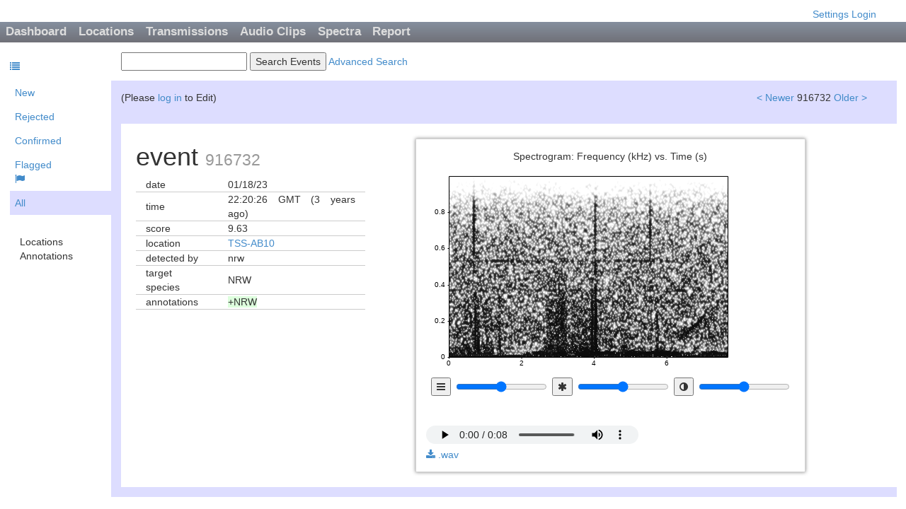

--- FILE ---
content_type: text/html; charset=utf-8
request_url: https://portal.nrwbuoys.org/ab/clips/916732
body_size: 9829
content:


<!DOCTYPE html PUBLIC "-//W3C//DTD XHTML 1.1//EN" "http://www.w3.org/TR/xhtml11/DTD/xhtml11.dtd">
<html xmlns="http://www.w3.org/1999/xhtml" xml:lang="en">
<head>
    <title> clip 916732 </title>
    <meta http-equiv="Content-Type" content="application/xhtml+xml; charset=iso-8859-1" />
    <meta name="keywords" content="" />
    <meta name="description" content="" />  
    <meta http-equiv="imagetoolbar" content="no" />
    
    <script type="text/javascript" src="https://maps.googleapis.com/maps/api/js?key="></script>

    <link href="/media/stylesheet3.css" rel="stylesheet" type="text/css" />

    <script src="//code.jquery.com/jquery-latest.js"></script>
    <script type="text/javascript" src="/media/nrw.js"></script>

    <link rel="stylesheet" href="//netdna.bootstrapcdn.com/bootstrap/3.1.1/css/bootstrap.min.css">
    
    <link href="//netdna.bootstrapcdn.com/font-awesome/4.1.0/css/font-awesome.min.css" rel="stylesheet">
    
     
<!-- <script src="//netdna.bootstrapcdn.com/bootstrap/3.1.1/js/bootstrap.min.js"></script> -->

<script language="javascript" src="/media/dsp.js"></script>
<script language="javascript" src="/media/spectrogram.js"></script>

<script type="text/javascript">

$(function(){

    var audio;
    var canvas = $("#spec")[0];
    var B;
    var nfft = 512;
    var nwin = 256;
    var bri = 0;
    var con = 1;
    canvas.height = 256 + canvas_pad;
    canvas.width = 400 + 2*canvas_pad;
    
    $.ajax({
        url: "/ab/clipdata/?clipid=" + 916732, 
        dataType: 'json',
        success: function( data ) {
            audio = data;
            var pps = 400/(audio.data.length/audio.rate)
            B = spectrogram(audio.data, nwin, pps, audio.rate, nfft);
            draw_specgram(B,canvas,1);
        }
    });
    
    $('#bandwidth-reset').on("click", function(){
        var jslider = $('#bandwidth')
        jslider[0].value = 50;
        jslider.trigger("change")
    });
    $('#brightness-reset').on("click", function(){
        var jslider = $('#brightness')
        jslider[0].value = 50;
        jslider.trigger("change")
    });
    $('#contrast-reset').on("click", function(){
        var jslider = $('#contrast')
        jslider[0].value = 50;
        jslider.trigger("change")
    });
    
    $("#bandwidth").on("change", function(){
		var n = Math.round(nfft * ((Number(this.value) + 10) / 110));
		B = spectrogram(audio.data, n, pps, audio.rate, nfft);
		draw_specgram(B,canvas, 1, bri,con);
	});
	
	$("#brightness").on("change", function(){
		bri = ((Number(this.value) - 50) / 100) * 2;
        console.log(bri);
		draw_specgram(B,canvas,1,bri,con);
	});
	$("#contrast").on("change", function(){
		con = Math.pow(10,(Number(this.value) - 50)/100);
		draw_specgram(B,canvas,1,bri,con);
	});
});
</script>


</head>

<body>
    <div id="container">
        <div class="header-right">
            <a href="/ab/settings/?next=/ab/clips/916732">Settings</a>
            
                <a href="/accounts/login/?next=/ab/clips/916732">Login</a>
            
        </div>
        <div id="header">
            
            <h2></h2>
        </div>
        
        <div id="nav">
        
        
        
        
            
        
        
        
        
        
        
        
        
          
         
            <ul>
				<li><a class="" href="/ab/dash/">Dashboard</a></li>
				<li><a class="" href="/ab/activesessions/">Locations</a></li>
				<li><a class="" href="/ab/packets/">Transmissions</a></li>
				<li><a class="" href="/ab/clips/confirmed/">Audio Clips</a></li>
                <li><a class="" href="/ab/spectra/">Spectra</a></li>
                <li><a class="" href="/ab/clips/counts/">Report</a></li>
                
		
                
            </ul>
        
        
        
        </div>

        <div id="content">
        


<form action="" method="post"><input type="hidden" name="csrfmiddlewaretoken" value="pi5KGWbMcvMMDGXpmq7JcXEK3FoJwseIjrqwkwEdrJUYHtCcSO4yS2rz1ywg07cV">
    <div class="admin-layout">
    <table class="admin-layout">
        <tbody class="admin-layout">
        <tr>
            <td>
                <div style="float:left;">
                    
                        
                        <a href="/ab/clips/916732?view_type=table"><i class="fa fa-list"></i></a>
                        
                    
                </div>
            </td>
            <td valign="top">
                <div class="clipadminsearch">
                    
                        <input type="text" name="string" id="id_string">
                    
                    <input type="submit" name="search" value="Search Events"/>
                    <a href="#">Advanced Search</a>
                </div>
                
            </td>
        </tr>
        <tr>
            <td valign="top" class="admin-nav">
            <div class="clipadminnav">
                
                <div>
                
                    <a href=/ab/clips/new/>New</a>
                </div>
                
                
                <div>
                
                    <a href=/ab/clips/rejected/>Rejected</a>
                </div>
                
                
                <div>
                
                    <a href=/ab/clips/confirmed/>Confirmed</a>
                </div>
                
                
                <div>
                
                    <a href=/ab/clips/flagged/>Flagged <i class="fa fa-flag"></i></a>
                </div>
                
                
                <div class="clip_type_active">
                
                    <a href=/ab/clips/all/>All</a>
                </div>
                
            </div>
            <div class="clipadminnav_filters">
                <div>
                    <span>Locations</span>
                </div>
                
                
                <div>
                    <span>Annotations</span>
                </div>
                
                
            </div>
            </td>
            <td valign="top">
            <div id="clipadmindiv">
                <div id="clipheader">
                    <div style="float:left;">
                        
                        <span style="float:left;margin-bottom:1em;">
                            <p>
                                (Please <a href="/accounts/login/?next=/ab/clips/916732">log in</a> to Edit)
                            </p>
                        </span>
                        
                    </div>
                    <div style="float:right;padding-right:3em;">
                        

    <span class="step-links" style="float:right;">
        <a href="/ab/clips/916732">< Newer</a>
        916732
        <a href="/ab/clips/916732">Older ></a>
    </span>
    

                    </div>

                </div>
                <div id="clipadmin">
                 

<div style="float:left;margin-left:1em;width:30%;">
    <h1>event <small>916732</small></h1>
    <table class="cliplist">
        <tbody>
            <tr>
                <td>date</td><td>01/18/23</td>
            </tr>
            <tr>
                <td>time</td><td>22:20:26 GMT (3 years ago)</td>
            </tr>
            <tr>
                <td>score</td><td>9.63</td>
            </tr>
            <tr>
                <td>location</td>
                <td>
                    <a href="/ab/sessions/60">
                        TSS-AB10
                    </a>
                </td>
            </tr>
            <tr>
                <td>detected by</td><td>nrw</td>
            </tr>
            <tr>
                <td>target species</td><td>NRW</td>
            </tr>
            <tr>
                <td>annotations</td>
                <td>
                
                    
                    <span class="confirmedclips">+NRW</span>
                    
                
                </td>
            </tr>
            
        </tbody>
    </table>
</div>
    
<div class="specviewer">
    <div>
        <p style="text-align:center;">Spectrogram: Frequency (kHz) vs. Time (s)</p>
    </div>    
    <div>
    <canvas class="specgram-noborder" id="spec">  
    </div>    
    <div class="row">   
        <div class="col-md-12">
        <table class="sgcontrols">
            <tbody>
                <tr>
                    <td><button type="button" id="bandwidth-reset"><i class="fa fa-bars"></i></button></td>
                    <td><input type="range" id="bandwidth" value="50"/></td>
                    <td><button type="button" id="brightness-reset"><i class="fa fa-asterisk"></i></button></td>
                    <td><input type="range" id="brightness" value="50"/></td>
                    <td><button type="button" id="contrast-reset"><i class="fa fa-adjust"></i></button></td>
                    <td><input type="range" id="contrast" value="50"></td>
                    <td></td>
                </tr>
            </tbody>
        </table>
        </div>
    </div>  
    <div class="row">
        <div class="col-md-12">
            <audio controls style="padding-top:2em;" src="/ab/clips/as_mp3/916732/play.mp3">
                audio not available
            </audio>
        </div>
        <div class="col-md-12">
            <a href="/ab/clips/as_wav/916732/play.wav"><i class="fa fa-download"></i> .wav</a>
        </div>
    </div>
</div>

<!--
<div class="container">
916732
Jan. 18, 2023, 10:20 p.m.
nrw
9.63356590270996
/ab/clips/as_aiff/916732/play.aiff
/ab/clips/as_mp3/916732/play.mp3
/ab/clips/as_wav/916732/play.wav
<img src=/ab/detector_image/nrw>
<img ALT="[Loading Spectrogram]" src="/ab/clipspec?clipid=916732">
</div>
-->


                </div>
            </div>
            </td>
        </tr>
        </tbody>
    </table>
    </div>
</form>
    

        </div>  

        
        
        
    </div>
</body>
</html>


--- FILE ---
content_type: text/javascript
request_url: https://portal.nrwbuoys.org/media/dsp.js
body_size: 66583
content:
/* 
 *  DSP.js - a comprehensive digital signal processing  library for javascript
 * 
 *  Created by Corban Brook <corbanbrook@gmail.com> on 2010-01-01.
 *  Copyright 2010 Corban Brook. All rights reserved.
 *
 */

////////////////////////////////////////////////////////////////////////////////
//                                  CONSTANTS                                 //
////////////////////////////////////////////////////////////////////////////////

/**
 * DSP is an object which contains general purpose utility functions and constants
 */
var DSP = {
  // Channels
  LEFT:           0,
  RIGHT:          1,
  MIX:            2,

  // Waveforms
  SINE:           1,
  TRIANGLE:       2,
  SAW:            3,
  SQUARE:         4,

  // Filters
  LOWPASS:        0,
  HIGHPASS:       1,
  BANDPASS:       2,
  NOTCH:          3,

  // Window functions
  BARTLETT:       1,
  BARTLETTHANN:   2,
  BLACKMAN:       3,
  COSINE:         4,
  GAUSS:          5,
  HAMMING:        6,
  HANN:           7,
  LANCZOS:        8,
  RECTANGULAR:    9,
  TRIANGULAR:     10,

  // Loop modes
  OFF:            0,
  FW:             1,
  BW:             2,
  FWBW:           3,

  // Math
  TWO_PI:         2*Math.PI
};

// Setup arrays for platforms which do not support byte arrays
function setupTypedArray(name, fallback) {
  // check if TypedArray exists
  // typeof on Minefield and Chrome return function, typeof on Webkit returns object.
  if (typeof this[name] !== "function" && typeof this[name] !== "object") {
    // nope.. check if WebGLArray exists
    if (typeof this[fallback] === "function" && typeof this[fallback] !== "object") {
      this[name] = this[fallback];
    } else {
      // nope.. set as Native JS array
      this[name] = function(obj) {
        if (obj instanceof Array) {
          return obj;
        } else if (typeof obj === "number") {
          return new Array(obj);
        }
      };
    }
  }
}

setupTypedArray("Float32Array", "WebGLFloatArray");
setupTypedArray("Int32Array",   "WebGLIntArray");
setupTypedArray("Uint16Array",  "WebGLUnsignedShortArray");
setupTypedArray("Uint8Array",   "WebGLUnsignedByteArray");


////////////////////////////////////////////////////////////////////////////////
//                            DSP UTILITY FUNCTIONS                           //
////////////////////////////////////////////////////////////////////////////////

/**
 * Inverts the phase of a signal
 *
 * @param {Array} buffer A sample buffer
 *
 * @returns The inverted sample buffer
 */
DSP.invert = function(buffer) {
  for (var i = 0, len = buffer.length; i < len; i++) {
    buffer[i] *= -1;
  }

  return buffer;
};

/**
 * Converts split-stereo (dual mono) sample buffers into a stereo interleaved sample buffer
 *
 * @param {Array} left  A sample buffer
 * @param {Array} right A sample buffer
 *
 * @returns The stereo interleaved buffer
 */
DSP.interleave = function(left, right) {
  if (left.length !== right.length) {
    throw "Can not interleave. Channel lengths differ.";
  }
 
  var stereoInterleaved = new Float32Array(left.length * 2);
 
  for (var i = 0, len = left.length; i < len; i++) {
    stereoInterleaved[2*i]   = left[i];
    stereoInterleaved[2*i+1] = right[i];
  }
 
  return stereoInterleaved;
};

/**
 * Converts a stereo-interleaved sample buffer into split-stereo (dual mono) sample buffers
 *
 * @param {Array} buffer A stereo-interleaved sample buffer
 *
 * @returns an Array containing left and right channels
 */
DSP.deinterleave = (function() {
  var left, right, mix, deinterleaveChannel = []; 

  deinterleaveChannel[DSP.MIX] = function(buffer) {
    for (var i = 0, len = buffer.length/2; i < len; i++) {
      mix[i] = (buffer[2*i] + buffer[2*i+1]) / 2;
    }
    return mix;
  };

  deinterleaveChannel[DSP.LEFT] = function(buffer) {
    for (var i = 0, len = buffer.length/2; i < len; i++) {
      left[i]  = buffer[2*i];
    }
    return left;
  };

  deinterleaveChannel[DSP.RIGHT] = function(buffer) {
    for (var i = 0, len = buffer.length/2; i < len; i++) {
      right[i]  = buffer[2*i+1];
    }
    return right;
  };

  return function(channel, buffer) { 
    left  = left  || new Float32Array(buffer.length/2);
    right = right || new Float32Array(buffer.length/2);
    mix   = mix   || new Float32Array(buffer.length/2);

    if (buffer.length/2 !== left.length) {
      left  = new Float32Array(buffer.length/2);
      right = new Float32Array(buffer.length/2);
      mix   = new Float32Array(buffer.length/2);
    }

    return deinterleaveChannel[channel](buffer);
  };
}());

/**
 * Separates a channel from a stereo-interleaved sample buffer
 *
 * @param {Array}  buffer A stereo-interleaved sample buffer
 * @param {Number} channel A channel constant (LEFT, RIGHT, MIX)
 *
 * @returns an Array containing a signal mono sample buffer
 */
DSP.getChannel = DSP.deinterleave;

/**
 * Helper method (for Reverb) to mix two (interleaved) samplebuffers. It's possible
 * to negate the second buffer while mixing and to perform a volume correction
 * on the final signal.
 *
 * @param {Array} sampleBuffer1 Array containing Float values or a Float32Array
 * @param {Array} sampleBuffer2 Array containing Float values or a Float32Array
 * @param {Boolean} negate When true inverts/flips the audio signal
 * @param {Number} volumeCorrection When you add multiple sample buffers, use this to tame your signal ;)
 *
 * @returns A new Float32Array interleaved buffer.
 */
DSP.mixSampleBuffers = function(sampleBuffer1, sampleBuffer2, negate, volumeCorrection){
  var outputSamples = new Float32Array(sampleBuffer1);

  for(var i = 0; i<sampleBuffer1.length; i++){
    outputSamples[i] += (negate ? -sampleBuffer2[i] : sampleBuffer2[i]) / volumeCorrection;
  }
 
  return outputSamples;
}; 

// Biquad filter types
DSP.LPF = 0;                // H(s) = 1 / (s^2 + s/Q + 1)
DSP.HPF = 1;                // H(s) = s^2 / (s^2 + s/Q + 1)
DSP.BPF_CONSTANT_SKIRT = 2; // H(s) = s / (s^2 + s/Q + 1)  (constant skirt gain, peak gain = Q)
DSP.BPF_CONSTANT_PEAK = 3;  // H(s) = (s/Q) / (s^2 + s/Q + 1)      (constant 0 dB peak gain)
DSP.NOTCH = 4;              // H(s) = (s^2 + 1) / (s^2 + s/Q + 1)
DSP.APF = 5;                // H(s) = (s^2 - s/Q + 1) / (s^2 + s/Q + 1)
DSP.PEAKING_EQ = 6;         // H(s) = (s^2 + s*(A/Q) + 1) / (s^2 + s/(A*Q) + 1)
DSP.LOW_SHELF = 7;          // H(s) = A * (s^2 + (sqrt(A)/Q)*s + A)/(A*s^2 + (sqrt(A)/Q)*s + 1)
DSP.HIGH_SHELF = 8;         // H(s) = A * (A*s^2 + (sqrt(A)/Q)*s + 1)/(s^2 + (sqrt(A)/Q)*s + A)

// Biquad filter parameter types
DSP.Q = 1;
DSP.BW = 2; // SHARED with BACKWARDS LOOP MODE
DSP.S = 3;

// Find RMS of signal
DSP.RMS = function(buffer) {
  var total = 0;
  
  for (var i = 0, n = buffer.length; i < n; i++) {
    total += buffer[i] * buffer[i];
  }
  
  return Math.sqrt(total / n);
};

// Find Peak of signal
DSP.Peak = function(buffer) {
  var peak = 0;
  
  for (var i = 0, n = buffer.length; i < n; i++) {
    peak = (Math.abs(buffer[i]) > peak) ? Math.abs(buffer[i]) : peak; 
  }
  
  return peak;
};

// Fourier Transform Module used by DFT, FFT, RFFT
function FourierTransform(bufferSize, sampleRate) {
  this.bufferSize = bufferSize;
  this.sampleRate = sampleRate;
  this.bandwidth  = 2 / bufferSize * sampleRate / 2;

  this.spectrum   = new Float32Array(bufferSize/2);
  this.real       = new Float32Array(bufferSize);
  this.imag       = new Float32Array(bufferSize);

  this.peakBand   = 0;
  this.peak       = 0;

  /**
   * Calculates the *middle* frequency of an FFT band.
   *
   * @param {Number} index The index of the FFT band.
   *
   * @returns The middle frequency in Hz.
   */
  this.getBandFrequency = function(index) {
    return this.bandwidth * index + this.bandwidth / 2;
  };

  this.calculateSpectrum = function() {
    var spectrum  = this.spectrum,
        real      = this.real,
        imag      = this.imag,
        bSi       = 2 / this.bufferSize,
        sqrt      = Math.sqrt,
        rval, 
        ival,
        mag;

    for (var i = 0, N = bufferSize/2; i < N; i++) {
      rval = real[i];
      ival = imag[i];
      mag = bSi * sqrt(rval * rval + ival * ival);

      if (mag > this.peak) {
        this.peakBand = i;
        this.peak = mag;
      }

      spectrum[i] = mag;
    }
  };
}

/**
 * DFT is a class for calculating the Discrete Fourier Transform of a signal.
 *
 * @param {Number} bufferSize The size of the sample buffer to be computed
 * @param {Number} sampleRate The sampleRate of the buffer (eg. 44100)
 *
 * @constructor
 */
function DFT(bufferSize, sampleRate) {
  FourierTransform.call(this, bufferSize, sampleRate);

  var N = bufferSize/2 * bufferSize;
  var TWO_PI = 2 * Math.PI;

  this.sinTable = new Float32Array(N);
  this.cosTable = new Float32Array(N);

  for (var i = 0; i < N; i++) {
    this.sinTable[i] = Math.sin(i * TWO_PI / bufferSize);
    this.cosTable[i] = Math.cos(i * TWO_PI / bufferSize);
  }
}

/**
 * Performs a forward transform on the sample buffer.
 * Converts a time domain signal to frequency domain spectra.
 *
 * @param {Array} buffer The sample buffer
 *
 * @returns The frequency spectrum array
 */
DFT.prototype.forward = function(buffer) {
  var real = this.real, 
      imag = this.imag,
      rval,
      ival;

  for (var k = 0; k < this.bufferSize/2; k++) {
    rval = 0.0;
    ival = 0.0;

    for (var n = 0; n < buffer.length; n++) {
      rval += this.cosTable[k*n] * buffer[n];
      ival += this.sinTable[k*n] * buffer[n];
    }

    real[k] = rval;
    imag[k] = ival;
  }

  return this.calculateSpectrum();
};


/**
 * FFT is a class for calculating the Discrete Fourier Transform of a signal
 * with the Fast Fourier Transform algorithm.
 *
 * @param {Number} bufferSize The size of the sample buffer to be computed. Must be power of 2
 * @param {Number} sampleRate The sampleRate of the buffer (eg. 44100)
 *
 * @constructor
 */
function FFT(bufferSize, sampleRate) {
  FourierTransform.call(this, bufferSize, sampleRate);
   
  this.reverseTable = new Uint32Array(bufferSize);

  var limit = 1;
  var bit = bufferSize >> 1;

  var i;

  while (limit < bufferSize) {
    for (i = 0; i < limit; i++) {
      this.reverseTable[i + limit] = this.reverseTable[i] + bit;
    }

    limit = limit << 1;
    bit = bit >> 1;
  }

  this.sinTable = new Float32Array(bufferSize);
  this.cosTable = new Float32Array(bufferSize);

  for (i = 0; i < bufferSize; i++) {
    this.sinTable[i] = Math.sin(-Math.PI/i);
    this.cosTable[i] = Math.cos(-Math.PI/i);
  }
}

/**
 * Performs a forward transform on the sample buffer.
 * Converts a time domain signal to frequency domain spectra.
 *
 * @param {Array} buffer The sample buffer. Buffer Length must be power of 2
 *
 * @returns The frequency spectrum array
 */
FFT.prototype.forward = function(buffer) {
  // Locally scope variables for speed up
  var bufferSize      = this.bufferSize,
      cosTable        = this.cosTable,
      sinTable        = this.sinTable,
      reverseTable    = this.reverseTable,
      real            = this.real,
      imag            = this.imag,
      spectrum        = this.spectrum;

  var k = Math.floor(Math.log(bufferSize) / Math.LN2);

  if (Math.pow(2, k) !== bufferSize) { throw "Invalid buffer size, must be a power of 2."; }
  if (bufferSize !== buffer.length)  { throw "Supplied buffer is not the same size as defined FFT. FFT Size: " + bufferSize + " Buffer Size: " + buffer.length; }

  var halfSize = 1,
      phaseShiftStepReal,
      phaseShiftStepImag,
      currentPhaseShiftReal,
      currentPhaseShiftImag,
      off,
      tr,
      ti,
      tmpReal,
      i;

  for (i = 0; i < bufferSize; i++) {
    real[i] = buffer[reverseTable[i]];
    imag[i] = 0;
  }

  while (halfSize < bufferSize) {
    //phaseShiftStepReal = Math.cos(-Math.PI/halfSize);
    //phaseShiftStepImag = Math.sin(-Math.PI/halfSize);
    phaseShiftStepReal = cosTable[halfSize];
    phaseShiftStepImag = sinTable[halfSize];
    
    currentPhaseShiftReal = 1;
    currentPhaseShiftImag = 0;

    for (var fftStep = 0; fftStep < halfSize; fftStep++) {
      i = fftStep;

      while (i < bufferSize) {
        off = i + halfSize;
        tr = (currentPhaseShiftReal * real[off]) - (currentPhaseShiftImag * imag[off]);
        ti = (currentPhaseShiftReal * imag[off]) + (currentPhaseShiftImag * real[off]);

        real[off] = real[i] - tr;
        imag[off] = imag[i] - ti;
        real[i] += tr;
        imag[i] += ti;

        i += halfSize << 1;
      }

      tmpReal = currentPhaseShiftReal;
      currentPhaseShiftReal = (tmpReal * phaseShiftStepReal) - (currentPhaseShiftImag * phaseShiftStepImag);
      currentPhaseShiftImag = (tmpReal * phaseShiftStepImag) + (currentPhaseShiftImag * phaseShiftStepReal);
    }

    halfSize = halfSize << 1;
  }

  return this.calculateSpectrum();
};

FFT.prototype.inverse = function(real, imag) {
  // Locally scope variables for speed up
  var bufferSize      = this.bufferSize,
      cosTable        = this.cosTable,
      sinTable        = this.sinTable,
      reverseTable    = this.reverseTable,
      spectrum        = this.spectrum;
     
      real = real || this.real;
      imag = imag || this.imag;

  var halfSize = 1,
      phaseShiftStepReal,
      phaseShiftStepImag,
      currentPhaseShiftReal,
      currentPhaseShiftImag,
      off,
      tr,
      ti,
      tmpReal,
      i;

  for (i = 0; i < bufferSize; i++) {
    imag[i] *= -1;
  }

  var revReal = new Float32Array(bufferSize);
  var revImag = new Float32Array(bufferSize);
 
  for (i = 0; i < real.length; i++) {
    revReal[i] = real[reverseTable[i]];
    revImag[i] = imag[reverseTable[i]];
  }
 
  real = revReal;
  imag = revImag;

  while (halfSize < bufferSize) {
    phaseShiftStepReal = cosTable[halfSize];
    phaseShiftStepImag = sinTable[halfSize];
    currentPhaseShiftReal = 1;
    currentPhaseShiftImag = 0;

    for (var fftStep = 0; fftStep < halfSize; fftStep++) {
      i = fftStep;

      while (i < bufferSize) {
        off = i + halfSize;
        tr = (currentPhaseShiftReal * real[off]) - (currentPhaseShiftImag * imag[off]);
        ti = (currentPhaseShiftReal * imag[off]) + (currentPhaseShiftImag * real[off]);

        real[off] = real[i] - tr;
        imag[off] = imag[i] - ti;
        real[i] += tr;
        imag[i] += ti;

        i += halfSize << 1;
      }

      tmpReal = currentPhaseShiftReal;
      currentPhaseShiftReal = (tmpReal * phaseShiftStepReal) - (currentPhaseShiftImag * phaseShiftStepImag);
      currentPhaseShiftImag = (tmpReal * phaseShiftStepImag) + (currentPhaseShiftImag * phaseShiftStepReal);
    }

    halfSize = halfSize << 1;
  }

  var buffer = new Float32Array(bufferSize); // this should be reused instead
  for (i = 0; i < bufferSize; i++) {
    buffer[i] = real[i] / bufferSize;
  }

  return buffer;
};

/**
 * RFFT is a class for calculating the Discrete Fourier Transform of a signal
 * with the Fast Fourier Transform algorithm.
 *
 * This method currently only contains a forward transform but is highly optimized.
 *
 * @param {Number} bufferSize The size of the sample buffer to be computed. Must be power of 2
 * @param {Number} sampleRate The sampleRate of the buffer (eg. 44100)
 *
 * @constructor
 */

// lookup tables don't really gain us any speed, but they do increase
// cache footprint, so don't use them in here

// also we don't use sepearate arrays for real/imaginary parts

// this one a little more than twice as fast as the one in FFT
// however I only did the forward transform

// the rest of this was translated from C, see http://www.jjj.de/fxt/
// this is the real split radix FFT

function RFFT(bufferSize, sampleRate) {
  FourierTransform.call(this, bufferSize, sampleRate);

  this.trans = new Float32Array(bufferSize);

  this.reverseTable = new Uint32Array(bufferSize);

  // don't use a lookup table to do the permute, use this instead
  this.reverseBinPermute = function (dest, source) {
    var bufferSize  = this.bufferSize, 
        halfSize    = bufferSize >>> 1, 
        nm1         = bufferSize - 1, 
        i = 1, r = 0, h;

    dest[0] = source[0];

    do {
      r += halfSize;
      dest[i] = source[r];
      dest[r] = source[i];
      
      i++;

      h = halfSize << 1;
      while (h = h >> 1, !((r ^= h) & h));

      if (r >= i) { 
        dest[i]     = source[r]; 
        dest[r]     = source[i];

        dest[nm1-i] = source[nm1-r]; 
        dest[nm1-r] = source[nm1-i];
      }
      i++;
    } while (i < halfSize);
    dest[nm1] = source[nm1];
  };

  this.generateReverseTable = function () {
    var bufferSize  = this.bufferSize, 
        halfSize    = bufferSize >>> 1, 
        nm1         = bufferSize - 1, 
        i = 1, r = 0, h;

    this.reverseTable[0] = 0;

    do {
      r += halfSize;
      
      this.reverseTable[i] = r;
      this.reverseTable[r] = i;

      i++;

      h = halfSize << 1;
      while (h = h >> 1, !((r ^= h) & h));

      if (r >= i) { 
        this.reverseTable[i] = r;
        this.reverseTable[r] = i;

        this.reverseTable[nm1-i] = nm1-r;
        this.reverseTable[nm1-r] = nm1-i;
      }
      i++;
    } while (i < halfSize);

    this.reverseTable[nm1] = nm1;
  };

  this.generateReverseTable();
}


// Ordering of output:
//
// trans[0]     = re[0] (==zero frequency, purely real)
// trans[1]     = re[1]
//             ...
// trans[n/2-1] = re[n/2-1]
// trans[n/2]   = re[n/2]    (==nyquist frequency, purely real)
//
// trans[n/2+1] = im[n/2-1]
// trans[n/2+2] = im[n/2-2]
//             ...
// trans[n-1]   = im[1] 

RFFT.prototype.forward = function(buffer) {
  var n         = this.bufferSize, 
      spectrum  = this.spectrum,
      x         = this.trans, 
      TWO_PI    = 2*Math.PI,
      sqrt      = Math.sqrt,
      i         = n >>> 1,
      bSi       = 2 / n,
      n2, n4, n8, nn, 
      t1, t2, t3, t4, 
      i1, i2, i3, i4, i5, i6, i7, i8, 
      st1, cc1, ss1, cc3, ss3,
      e, 
      a,
      rval, ival, mag; 

  this.reverseBinPermute(x, buffer);

  /*
  var reverseTable = this.reverseTable;

  for (var k = 0, len = reverseTable.length; k < len; k++) {
    x[k] = buffer[reverseTable[k]];
  }
  */

  for (var ix = 0, id = 4; ix < n; id *= 4) {
    for (var i0 = ix; i0 < n; i0 += id) {
      //sumdiff(x[i0], x[i0+1]); // {a, b}  <--| {a+b, a-b}
      st1 = x[i0] - x[i0+1];
      x[i0] += x[i0+1];
      x[i0+1] = st1;
    } 
    ix = 2*(id-1);
  }

  n2 = 2;
  nn = n >>> 1;

  while((nn = nn >>> 1)) {
    ix = 0;
    n2 = n2 << 1;
    id = n2 << 1;
    n4 = n2 >>> 2;
    n8 = n2 >>> 3;
    do {
      if(n4 !== 1) {
        for(i0 = ix; i0 < n; i0 += id) {
          i1 = i0;
          i2 = i1 + n4;
          i3 = i2 + n4;
          i4 = i3 + n4;
     
          //diffsum3_r(x[i3], x[i4], t1); // {a, b, s} <--| {a, b-a, a+b}
          t1 = x[i3] + x[i4];
          x[i4] -= x[i3];
          //sumdiff3(x[i1], t1, x[i3]);   // {a, b, d} <--| {a+b, b, a-b}
          x[i3] = x[i1] - t1; 
          x[i1] += t1;
     
          i1 += n8;
          i2 += n8;
          i3 += n8;
          i4 += n8;
         
          //sumdiff(x[i3], x[i4], t1, t2); // {s, d}  <--| {a+b, a-b}
          t1 = x[i3] + x[i4];
          t2 = x[i3] - x[i4];
         
          t1 = -t1 * Math.SQRT1_2;
          t2 *= Math.SQRT1_2;
     
          // sumdiff(t1, x[i2], x[i4], x[i3]); // {s, d}  <--| {a+b, a-b}
          st1 = x[i2];
          x[i4] = t1 + st1; 
          x[i3] = t1 - st1;
          
          //sumdiff3(x[i1], t2, x[i2]); // {a, b, d} <--| {a+b, b, a-b}
          x[i2] = x[i1] - t2;
          x[i1] += t2;
        }
      } else {
        for(i0 = ix; i0 < n; i0 += id) {
          i1 = i0;
          i2 = i1 + n4;
          i3 = i2 + n4;
          i4 = i3 + n4;
     
          //diffsum3_r(x[i3], x[i4], t1); // {a, b, s} <--| {a, b-a, a+b}
          t1 = x[i3] + x[i4]; 
          x[i4] -= x[i3];
          
          //sumdiff3(x[i1], t1, x[i3]);   // {a, b, d} <--| {a+b, b, a-b}
          x[i3] = x[i1] - t1; 
          x[i1] += t1;
        }
      }
   
      ix = (id << 1) - n2;
      id = id << 2;
    } while (ix < n);
 
    e = TWO_PI / n2;

    for (var j = 1; j < n8; j++) {
      a = j * e;
      ss1 = Math.sin(a);
      cc1 = Math.cos(a);

      //ss3 = sin(3*a); cc3 = cos(3*a);
      cc3 = 4*cc1*(cc1*cc1-0.75);
      ss3 = 4*ss1*(0.75-ss1*ss1);
   
      ix = 0; id = n2 << 1;
      do {
        for (i0 = ix; i0 < n; i0 += id) {
          i1 = i0 + j;
          i2 = i1 + n4;
          i3 = i2 + n4;
          i4 = i3 + n4;
       
          i5 = i0 + n4 - j;
          i6 = i5 + n4;
          i7 = i6 + n4;
          i8 = i7 + n4;
       
          //cmult(c, s, x, y, &u, &v)
          //cmult(cc1, ss1, x[i7], x[i3], t2, t1); // {u,v} <--| {x*c-y*s, x*s+y*c}
          t2 = x[i7]*cc1 - x[i3]*ss1; 
          t1 = x[i7]*ss1 + x[i3]*cc1;
          
          //cmult(cc3, ss3, x[i8], x[i4], t4, t3);
          t4 = x[i8]*cc3 - x[i4]*ss3; 
          t3 = x[i8]*ss3 + x[i4]*cc3;
       
          //sumdiff(t2, t4);   // {a, b} <--| {a+b, a-b}
          st1 = t2 - t4;
          t2 += t4;
          t4 = st1;
          
          //sumdiff(t2, x[i6], x[i8], x[i3]); // {s, d}  <--| {a+b, a-b}
          //st1 = x[i6]; x[i8] = t2 + st1; x[i3] = t2 - st1;
          x[i8] = t2 + x[i6]; 
          x[i3] = t2 - x[i6];
         
          //sumdiff_r(t1, t3); // {a, b} <--| {a+b, b-a}
          st1 = t3 - t1;
          t1 += t3;
          t3 = st1;
          
          //sumdiff(t3, x[i2], x[i4], x[i7]); // {s, d}  <--| {a+b, a-b}
          //st1 = x[i2]; x[i4] = t3 + st1; x[i7] = t3 - st1;
          x[i4] = t3 + x[i2]; 
          x[i7] = t3 - x[i2];
         
          //sumdiff3(x[i1], t1, x[i6]);   // {a, b, d} <--| {a+b, b, a-b}
          x[i6] = x[i1] - t1; 
          x[i1] += t1;
          
          //diffsum3_r(t4, x[i5], x[i2]); // {a, b, s} <--| {a, b-a, a+b}
          x[i2] = t4 + x[i5]; 
          x[i5] -= t4;
        }
     
        ix = (id << 1) - n2;
        id = id << 2;
   
      } while (ix < n);
    }
  }

  while (--i) {
    rval = x[i];
    ival = x[n-i-1];
    mag = bSi * sqrt(rval * rval + ival * ival);

    if (mag > this.peak) {
      this.peakBand = i;
      this.peak = mag;
    }

    spectrum[i] = mag;
  }

  spectrum[0] = bSi * x[0];

  return spectrum;
};

function Sampler(file, bufferSize, sampleRate, playStart, playEnd, loopStart, loopEnd, loopMode) {
  this.file = file;
  this.bufferSize = bufferSize;
  this.sampleRate = sampleRate;
  this.playStart  = playStart || 0; // 0%
  this.playEnd    = playEnd   || 1; // 100%
  this.loopStart  = loopStart || 0;
  this.loopEnd    = loopEnd   || 1;
  this.loopMode   = loopMode  || DSP.OFF;
  this.loaded     = false;
  this.samples    = [];
  this.signal     = new Float32Array(bufferSize);
  this.frameCount = 0;
  this.envelope   = null;
  this.amplitude  = 1;
  this.rootFrequency = 110; // A2 110
  this.frequency  = 550;
  this.step       = this.frequency / this.rootFrequency;
  this.duration   = 0;
  this.samplesProcessed = 0;
  this.playhead   = 0;
 
  var audio = /* new Audio();*/ document.createElement("AUDIO");
  var self = this;
 
  this.loadSamples = function(event) {
    var buffer = DSP.getChannel(DSP.MIX, event.frameBuffer);
    for ( var i = 0; i < buffer.length; i++) {
      self.samples.push(buffer[i]);
    }
  };
 
  this.loadComplete = function() {
    // convert flexible js array into a fast typed array
    self.samples = new Float32Array(self.samples);
    self.loaded = true;
  };
 
  this.loadMetaData = function() {
    self.duration = audio.duration;
  };
 
  audio.addEventListener("MozAudioAvailable", this.loadSamples, false);
  audio.addEventListener("loadedmetadata", this.loadMetaData, false);
  audio.addEventListener("ended", this.loadComplete, false);
  audio.muted = true;
  audio.src = file;
  audio.play();
}

Sampler.prototype.applyEnvelope = function() {
  this.envelope.process(this.signal);
  return this.signal;
};

Sampler.prototype.generate = function() {
  var frameOffset = this.frameCount * this.bufferSize;
 
  var loopWidth = this.playEnd * this.samples.length - this.playStart * this.samples.length;
  var playStartSamples = this.playStart * this.samples.length; // ie 0.5 -> 50% of the length
  var playEndSamples = this.playEnd * this.samples.length; // ie 0.5 -> 50% of the length
  var offset;

  for ( var i = 0; i < this.bufferSize; i++ ) {
    switch (this.loopMode) {
      case DSP.OFF:
        this.playhead = Math.round(this.samplesProcessed * this.step + playStartSamples);
        if (this.playhead < (this.playEnd * this.samples.length) ) {
          this.signal[i] = this.samples[this.playhead] * this.amplitude;
        } else {
          this.signal[i] = 0;
        }
        break;
     
      case DSP.FW:
        this.playhead = Math.round((this.samplesProcessed * this.step) % loopWidth + playStartSamples);
        if (this.playhead < (this.playEnd * this.samples.length) ) {
          this.signal[i] = this.samples[this.playhead] * this.amplitude;
        }
        break;
       
      case DSP.BW:
        this.playhead = playEndSamples - Math.round((this.samplesProcessed * this.step) % loopWidth);
        if (this.playhead < (this.playEnd * this.samples.length) ) {
          this.signal[i] = this.samples[this.playhead] * this.amplitude;
        }
        break;
       
      case DSP.FWBW:
        if ( Math.floor(this.samplesProcessed * this.step / loopWidth) % 2 === 0 ) {
          this.playhead = Math.round((this.samplesProcessed * this.step) % loopWidth + playStartSamples);
        } else {
          this.playhead = playEndSamples - Math.round((this.samplesProcessed * this.step) % loopWidth);
        }  
        if (this.playhead < (this.playEnd * this.samples.length) ) {
          this.signal[i] = this.samples[this.playhead] * this.amplitude;
        }
        break;
    }
    this.samplesProcessed++;
  }

  this.frameCount++;

  return this.signal;
};

Sampler.prototype.setFreq = function(frequency) {
    var totalProcessed = this.samplesProcessed * this.step;
    this.frequency = frequency;
    this.step = this.frequency / this.rootFrequency;
    this.samplesProcessed = Math.round(totalProcessed/this.step);
};

Sampler.prototype.reset = function() {
  this.samplesProcessed = 0;
  this.playhead = 0;
};

/**
 * Oscillator class for generating and modifying signals
 *
 * @param {Number} type       A waveform constant (eg. DSP.SINE)
 * @param {Number} frequency  Initial frequency of the signal
 * @param {Number} amplitude  Initial amplitude of the signal
 * @param {Number} bufferSize Size of the sample buffer to generate
 * @param {Number} sampleRate The sample rate of the signal
 *
 * @contructor
 */
function Oscillator(type, frequency, amplitude, bufferSize, sampleRate) {
  this.frequency  = frequency;
  this.amplitude  = amplitude;
  this.bufferSize = bufferSize;
  this.sampleRate = sampleRate;
  //this.pulseWidth = pulseWidth;
  this.frameCount = 0;
 
  this.waveTableLength = 2048;

  this.cyclesPerSample = frequency / sampleRate;

  this.signal = new Float32Array(bufferSize);
  this.envelope = null;

  switch(parseInt(type, 10)) {
    case DSP.TRIANGLE:
      this.func = Oscillator.Triangle;
      break;

    case DSP.SAW:
      this.func = Oscillator.Saw;
      break;

    case DSP.SQUARE:
      this.func = Oscillator.Square;
      break;

    default:
    case DSP.SINE:
      this.func = Oscillator.Sine;
      break;
  }

  this.generateWaveTable = function() {
    Oscillator.waveTable[this.func] = new Float32Array(2048);
    var waveTableTime = this.waveTableLength / this.sampleRate;
    var waveTableHz = 1 / waveTableTime;

    for (var i = 0; i < this.waveTableLength; i++) {
      Oscillator.waveTable[this.func][i] = this.func(i * waveTableHz/this.sampleRate);
    }
  };

  if ( typeof Oscillator.waveTable === 'undefined' ) {
    Oscillator.waveTable = {};
  }

  if ( typeof Oscillator.waveTable[this.func] === 'undefined' ) {
    this.generateWaveTable();
  }
 
  this.waveTable = Oscillator.waveTable[this.func];
}

/**
 * Set the amplitude of the signal
 *
 * @param {Number} amplitude The amplitude of the signal (between 0 and 1)
 */
Oscillator.prototype.setAmp = function(amplitude) {
  if (amplitude >= 0 && amplitude <= 1) {
    this.amplitude = amplitude;
  } else {
    throw "Amplitude out of range (0..1).";
  }
};
  
/**
 * Set the frequency of the signal
 *
 * @param {Number} frequency The frequency of the signal
 */  
Oscillator.prototype.setFreq = function(frequency) {
  this.frequency = frequency;
  this.cyclesPerSample = frequency / this.sampleRate;
};
     
// Add an oscillator
Oscillator.prototype.add = function(oscillator) {
  for ( var i = 0; i < this.bufferSize; i++ ) {
    //this.signal[i] += oscillator.valueAt(i);
    this.signal[i] += oscillator.signal[i];
  }
 
  return this.signal;
};
     
// Add a signal to the current generated osc signal
Oscillator.prototype.addSignal = function(signal) {
  for ( var i = 0; i < signal.length; i++ ) {
    if ( i >= this.bufferSize ) {
      break;
    }
    this.signal[i] += signal[i];
   
    /*
    // Constrain amplitude
    if ( this.signal[i] > 1 ) {
      this.signal[i] = 1;
    } else if ( this.signal[i] < -1 ) {
      this.signal[i] = -1;
    }
    */
  }
  return this.signal;
};
     
// Add an envelope to the oscillator
Oscillator.prototype.addEnvelope = function(envelope) {
  this.envelope = envelope;
};

Oscillator.prototype.applyEnvelope = function() {
  this.envelope.process(this.signal);
};
     
Oscillator.prototype.valueAt = function(offset) {
  return this.waveTable[offset % this.waveTableLength];
};
     
Oscillator.prototype.generate = function() {
  var frameOffset = this.frameCount * this.bufferSize;
  var step = this.waveTableLength * this.frequency / this.sampleRate;
  var offset;

  for ( var i = 0; i < this.bufferSize; i++ ) {
    //var step = (frameOffset + i) * this.cyclesPerSample % 1;
    //this.signal[i] = this.func(step) * this.amplitude;
    //this.signal[i] = this.valueAt(Math.round((frameOffset + i) * step)) * this.amplitude;
    offset = Math.round((frameOffset + i) * step);
    this.signal[i] = this.waveTable[offset % this.waveTableLength] * this.amplitude;
  }

  this.frameCount++;

  return this.signal;
};

Oscillator.Sine = function(step) {
  return Math.sin(DSP.TWO_PI * step);
};

Oscillator.Square = function(step) {
  return step < 0.5 ? 1 : -1;
};

Oscillator.Saw = function(step) {
  return 2 * (step - Math.round(step));
};

Oscillator.Triangle = function(step) {
  return 1 - 4 * Math.abs(Math.round(step) - step);
};

Oscillator.Pulse = function(step) {
  // stub
};
 
function ADSR(attackLength, decayLength, sustainLevel, sustainLength, releaseLength, sampleRate) {
  this.sampleRate = sampleRate;
  // Length in seconds
  this.attackLength  = attackLength;
  this.decayLength   = decayLength;
  this.sustainLevel  = sustainLevel;
  this.sustainLength = sustainLength;
  this.releaseLength = releaseLength;
  this.sampleRate    = sampleRate;
 
  // Length in samples
  this.attackSamples  = attackLength  * sampleRate;
  this.decaySamples   = decayLength   * sampleRate;
  this.sustainSamples = sustainLength * sampleRate;
  this.releaseSamples = releaseLength * sampleRate;
 
  // Updates the envelope sample positions
  this.update = function() {
    this.attack         =                this.attackSamples;
    this.decay          = this.attack  + this.decaySamples;
    this.sustain        = this.decay   + this.sustainSamples;
    this.release        = this.sustain + this.releaseSamples;
  };
 
  this.update();
 
  this.samplesProcessed = 0;
}

ADSR.prototype.noteOn = function() {
  this.samplesProcessed = 0;
  this.sustainSamples = this.sustainLength * this.sampleRate;
  this.update();
};

// Send a note off when using a sustain of infinity to let the envelope enter the release phase
ADSR.prototype.noteOff = function() {
  this.sustainSamples = this.samplesProcessed - this.decaySamples;
  this.update();
};

ADSR.prototype.processSample = function(sample) {
  var amplitude = 0;

  if ( this.samplesProcessed <= this.attack ) {
    amplitude = 0 + (1 - 0) * ((this.samplesProcessed - 0) / (this.attack - 0));
  } else if ( this.samplesProcessed > this.attack && this.samplesProcessed <= this.decay ) {
    amplitude = 1 + (this.sustainLevel - 1) * ((this.samplesProcessed - this.attack) / (this.decay - this.attack));
  } else if ( this.samplesProcessed > this.decay && this.samplesProcessed <= this.sustain ) {
    amplitude = this.sustainLevel;
  } else if ( this.samplesProcessed > this.sustain && this.samplesProcessed <= this.release ) {
    amplitude = this.sustainLevel + (0 - this.sustainLevel) * ((this.samplesProcessed - this.sustain) / (this.release - this.sustain));
  }
 
  return sample * amplitude;
};

ADSR.prototype.value = function() {
  var amplitude = 0;

  if ( this.samplesProcessed <= this.attack ) {
    amplitude = 0 + (1 - 0) * ((this.samplesProcessed - 0) / (this.attack - 0));
  } else if ( this.samplesProcessed > this.attack && this.samplesProcessed <= this.decay ) {
    amplitude = 1 + (this.sustainLevel - 1) * ((this.samplesProcessed - this.attack) / (this.decay - this.attack));
  } else if ( this.samplesProcessed > this.decay && this.samplesProcessed <= this.sustain ) {
    amplitude = this.sustainLevel;
  } else if ( this.samplesProcessed > this.sustain && this.samplesProcessed <= this.release ) {
    amplitude = this.sustainLevel + (0 - this.sustainLevel) * ((this.samplesProcessed - this.sustain) / (this.release - this.sustain));
  }
 
  return amplitude;
};
     
ADSR.prototype.process = function(buffer) {
  for ( var i = 0; i < buffer.length; i++ ) {
    buffer[i] *= this.value();

    this.samplesProcessed++;
  }
 
  return buffer;
};
     
     
ADSR.prototype.isActive = function() {
  if ( this.samplesProcessed > this.release || this.samplesProcessed === -1 ) {
    return false;
  } else {
    return true;
  }
};

ADSR.prototype.disable = function() {
  this.samplesProcessed = -1;
};
 
function IIRFilter(type, cutoff, resonance, sampleRate) {
  this.sampleRate = sampleRate;

  switch(type) {
    case DSP.LOWPASS:
    case DSP.LP12:
      this.func = new IIRFilter.LP12(cutoff, resonance, sampleRate);
      break;
  }
}

IIRFilter.prototype.__defineGetter__('cutoff',
  function() {
    return this.func.cutoff;
  }
);

IIRFilter.prototype.__defineGetter__('resonance',
  function() {
    return this.func.resonance;
  }
);

IIRFilter.prototype.set = function(cutoff, resonance) {
  this.func.calcCoeff(cutoff, resonance);
};

IIRFilter.prototype.process = function(buffer) {
  this.func.process(buffer);
};

// Add an envelope to the filter
IIRFilter.prototype.addEnvelope = function(envelope) {
  if ( envelope instanceof ADSR ) {
    this.func.addEnvelope(envelope);
  } else {
    throw "Not an envelope.";
  }
};

IIRFilter.LP12 = function(cutoff, resonance, sampleRate) {
  this.sampleRate = sampleRate;
  this.vibraPos   = 0;
  this.vibraSpeed = 0;
  this.envelope = false;
 
  this.calcCoeff = function(cutoff, resonance) {
    this.w = 2.0 * Math.PI * cutoff / this.sampleRate;
    this.q = 1.0 - this.w / (2.0 * (resonance + 0.5 / (1.0 + this.w)) + this.w - 2.0);
    this.r = this.q * this.q;
    this.c = this.r + 1.0 - 2.0 * Math.cos(this.w) * this.q;
   
    this.cutoff = cutoff;
    this.resonance = resonance;
  };

  this.calcCoeff(cutoff, resonance);

  this.process = function(buffer) {
    for ( var i = 0; i < buffer.length; i++ ) {
      this.vibraSpeed += (buffer[i] - this.vibraPos) * this.c;
      this.vibraPos   += this.vibraSpeed;
      this.vibraSpeed *= this.r;
   
      /*
      var temp = this.vibraPos;
     
      if ( temp > 1.0 ) {
        temp = 1.0;
      } else if ( temp < -1.0 ) {
        temp = -1.0;
      } else if ( temp != temp ) {
        temp = 1;
      }
     
      buffer[i] = temp;
      */

      if (this.envelope) {
        buffer[i] = (buffer[i] * (1 - this.envelope.value())) + (this.vibraPos * this.envelope.value());
        this.envelope.samplesProcessed++;
      } else {
        buffer[i] = this.vibraPos;
      }
    }
  };
}; 

IIRFilter.LP12.prototype.addEnvelope = function(envelope) {
  this.envelope = envelope;
};

function IIRFilter2(type, cutoff, resonance, sampleRate) {
  this.type = type;
  this.cutoff = cutoff;
  this.resonance = resonance;
  this.sampleRate = sampleRate;

  this.f = Float32Array(4);
  this.f[0] = 0.0; // lp
  this.f[1] = 0.0; // hp
  this.f[2] = 0.0; // bp
  this.f[3] = 0.0; // br 
 
  this.calcCoeff = function(cutoff, resonance) {
    this.freq = 2 * Math.sin(Math.PI * Math.min(0.25, cutoff/(this.sampleRate*2)));  
    this.damp = Math.min(2 * (1 - Math.pow(resonance, 0.25)), Math.min(2, 2/this.freq - this.freq * 0.5));
  };

  this.calcCoeff(cutoff, resonance);
}

IIRFilter2.prototype.process = function(buffer) {
  var input, output;
  var f = this.f;

  for ( var i = 0; i < buffer.length; i++ ) {
    input = buffer[i];

    // first pass
    f[3] = input - this.damp * f[2];
    f[0] = f[0] + this.freq * f[2];
    f[1] = f[3] - f[0];
    f[2] = this.freq * f[1] + f[2];
    output = 0.5 * f[this.type];

    // second pass
    f[3] = input - this.damp * f[2];
    f[0] = f[0] + this.freq * f[2];
    f[1] = f[3] - f[0];
    f[2] = this.freq * f[1] + f[2];
    output += 0.5 * f[this.type];

    if (this.envelope) {
      buffer[i] = (buffer[i] * (1 - this.envelope.value())) + (output * this.envelope.value());
      this.envelope.samplesProcessed++;
    } else {
      buffer[i] = output;
    }
  }
};

IIRFilter2.prototype.addEnvelope = function(envelope) {
  if ( envelope instanceof ADSR ) {
    this.envelope = envelope;
  } else {
    throw "This is not an envelope.";
  }
};

IIRFilter2.prototype.set = function(cutoff, resonance) {
  this.calcCoeff(cutoff, resonance);
};



function WindowFunction(type, alpha) {
  this.alpha = alpha;
 
  switch(type) {
    case DSP.BARTLETT:
      this.func = WindowFunction.Bartlett;
      break;
     
    case DSP.BARTLETTHANN:
      this.func = WindowFunction.BartlettHann;
      break;
     
    case DSP.BLACKMAN:
      this.func = WindowFunction.Blackman;
      this.alpha = this.alpha || 0.16;
      break;
   
    case DSP.COSINE:
      this.func = WindowFunction.Cosine;
      break;
     
    case DSP.GAUSS:
      this.func = WindowFunction.Gauss;
      this.alpha = this.alpha || 0.25;
      break;
     
    case DSP.HAMMING:
      this.func = WindowFunction.Hamming;
      break;
     
    case DSP.HANN:
      this.func = WindowFunction.Hann;
      break;
   
    case DSP.LANCZOS:
      this.func = WindowFunction.Lanczoz;
      break;
     
    case DSP.RECTANGULAR:
      this.func = WindowFunction.Rectangular;
      break;
     
    case DSP.TRIANGULAR:
      this.func = WindowFunction.Triangular;
      break;
  }
}

WindowFunction.prototype.process = function(buffer) {
  var length = buffer.length;
  for ( var i = 0; i < length; i++ ) {
    buffer[i] *= this.func(length, i, this.alpha);
  }
  return buffer;
};

WindowFunction.Bartlett = function(length, index) {
  return 2 / (length - 1) * ((length - 1) / 2 - Math.abs(index - (length - 1) / 2));
};

WindowFunction.BartlettHann = function(length, index) {
  return 0.62 - 0.48 * Math.abs(index / (length - 1) - 0.5) - 0.38 * Math.cos(DSP.TWO_PI * index / (length - 1));
};

WindowFunction.Blackman = function(length, index, alpha) {
  var a0 = (1 - alpha) / 2;
  var a1 = 0.5;
  var a2 = alpha / 2;

  return a0 - a1 * Math.cos(DSP.TWO_PI * index / (length - 1)) + a2 * Math.cos(4 * Math.PI * index / (length - 1));
};

WindowFunction.Cosine = function(length, index) {
  return Math.cos(Math.PI * index / (length - 1) - Math.PI / 2);
};

WindowFunction.Gauss = function(length, index, alpha) {
  return Math.pow(Math.E, -0.5 * Math.pow((index - (length - 1) / 2) / (alpha * (length - 1) / 2), 2));
};

WindowFunction.Hamming = function(length, index) {
  return 0.54 - 0.46 * Math.cos(DSP.TWO_PI * index / (length - 1));
};

WindowFunction.Hann = function(length, index) {
  return 0.5 * (1 - Math.cos(DSP.TWO_PI * index / (length - 1)));
};

WindowFunction.Lanczos = function(length, index) {
  var x = 2 * index / (length - 1) - 1;
  return Math.sin(Math.PI * x) / (Math.PI * x);
};

WindowFunction.Rectangular = function(length, index) {
  return 1;
};

WindowFunction.Triangular = function(length, index) {
  return 2 / length * (length / 2 - Math.abs(index - (length - 1) / 2));
};

function sinh (arg) {
  // Returns the hyperbolic sine of the number, defined as (exp(number) - exp(-number))/2 
  //
  // version: 1004.2314
  // discuss at: http://phpjs.org/functions/sinh    // +   original by: Onno Marsman
  // *     example 1: sinh(-0.9834330348825909);
  // *     returns 1: -1.1497971402636502
  return (Math.exp(arg) - Math.exp(-arg))/2;
}

/* 
 *  Biquad filter
 * 
 *  Created by Ricard Marxer <email@ricardmarxer.com> on 2010-05-23.
 *  Copyright 2010 Ricard Marxer. All rights reserved.
 *
 */
// Implementation based on:
// http://www.musicdsp.org/files/Audio-EQ-Cookbook.txt
function Biquad(type, sampleRate) {
  this.Fs = sampleRate;
  this.type = type;  // type of the filter
  this.parameterType = DSP.Q; // type of the parameter

  this.x_1_l = 0;
  this.x_2_l = 0;
  this.y_1_l = 0;
  this.y_2_l = 0;

  this.x_1_r = 0;
  this.x_2_r = 0;
  this.y_1_r = 0;
  this.y_2_r = 0;

  this.b0 = 1;
  this.a0 = 1;

  this.b1 = 0;
  this.a1 = 0;

  this.b2 = 0;
  this.a2 = 0;

  this.b0a0 = this.b0 / this.a0;
  this.b1a0 = this.b1 / this.a0;
  this.b2a0 = this.b2 / this.a0;
  this.a1a0 = this.a1 / this.a0;
  this.a2a0 = this.a2 / this.a0;

  this.f0 = 3000;   // "wherever it's happenin', man."  Center Frequency or
                    // Corner Frequency, or shelf midpoint frequency, depending
                    // on which filter type.  The "significant frequency".

  this.dBgain = 12; // used only for peaking and shelving filters

  this.Q = 1;       // the EE kind of definition, except for peakingEQ in which A*Q is
                    // the classic EE Q.  That adjustment in definition was made so that
                    // a boost of N dB followed by a cut of N dB for identical Q and
                    // f0/Fs results in a precisely flat unity gain filter or "wire".

  this.BW = -3;     // the bandwidth in octaves (between -3 dB frequencies for BPF
                    // and notch or between midpoint (dBgain/2) gain frequencies for
                    // peaking EQ

  this.S = 1;       // a "shelf slope" parameter (for shelving EQ only).  When S = 1,
                    // the shelf slope is as steep as it can be and remain monotonically
                    // increasing or decreasing gain with frequency.  The shelf slope, in
                    // dB/octave, remains proportional to S for all other values for a
                    // fixed f0/Fs and dBgain.

  this.coefficients = function() {
    var b = [this.b0, this.b1, this.b2];
    var a = [this.a0, this.a1, this.a2];
    return {b: b, a:a};
  };

  this.setFilterType = function(type) {
    this.type = type;
    this.recalculateCoefficients();
  };

  this.setSampleRate = function(rate) {
    this.Fs = rate;
    this.recalculateCoefficients();
  };

  this.setQ = function(q) {
    this.parameterType = DSP.Q;
    this.Q = Math.max(Math.min(q, 115.0), 0.001);
    this.recalculateCoefficients();
  };

  this.setBW = function(bw) {
    this.parameterType = DSP.BW;
    this.BW = bw;
    this.recalculateCoefficients();
  };

  this.setS = function(s) {
    this.parameterType = DSP.S;
    this.S = Math.max(Math.min(s, 5.0), 0.0001);
    this.recalculateCoefficients();
  };

  this.setF0 = function(freq) {
    this.f0 = freq;
    this.recalculateCoefficients();
  }; 
 
  this.setDbGain = function(g) {
    this.dBgain = g;
    this.recalculateCoefficients();
  };

  this.recalculateCoefficients = function() {
    var A;
    if (type === DSP.PEAKING_EQ || type === DSP.LOW_SHELF || type === DSP.HIGH_SHELF ) {
      A = Math.pow(10, (this.dBgain/40));  // for peaking and shelving EQ filters only
    } else {
      A  = Math.sqrt( Math.pow(10, (this.dBgain/20)) );   
    }

    var w0 = DSP.TWO_PI * this.f0 / this.Fs;

    var cosw0 = Math.cos(w0);
    var sinw0 = Math.sin(w0);

    var alpha = 0;
   
    switch (this.parameterType) {
      case DSP.Q:
        alpha = sinw0/(2*this.Q);
        break;
           
      case DSP.BW:
        alpha = sinw0 * sinh( Math.LN2/2 * this.BW * w0/sinw0 );
        break;

      case DSP.S:
        alpha = sinw0/2 * Math.sqrt( (A + 1/A)*(1/this.S - 1) + 2 );
        break;
    }

    /**
        FYI: The relationship between bandwidth and Q is
             1/Q = 2*sinh(ln(2)/2*BW*w0/sin(w0))     (digital filter w BLT)
        or   1/Q = 2*sinh(ln(2)/2*BW)             (analog filter prototype)

        The relationship between shelf slope and Q is
             1/Q = sqrt((A + 1/A)*(1/S - 1) + 2)
    */

    var coeff;

    switch (this.type) {
      case DSP.LPF:       // H(s) = 1 / (s^2 + s/Q + 1)
        this.b0 =  (1 - cosw0)/2;
        this.b1 =   1 - cosw0;
        this.b2 =  (1 - cosw0)/2;
        this.a0 =   1 + alpha;
        this.a1 =  -2 * cosw0;
        this.a2 =   1 - alpha;
        break;

      case DSP.HPF:       // H(s) = s^2 / (s^2 + s/Q + 1)
        this.b0 =  (1 + cosw0)/2;
        this.b1 = -(1 + cosw0);
        this.b2 =  (1 + cosw0)/2;
        this.a0 =   1 + alpha;
        this.a1 =  -2 * cosw0;
        this.a2 =   1 - alpha;
        break;

      case DSP.BPF_CONSTANT_SKIRT:       // H(s) = s / (s^2 + s/Q + 1)  (constant skirt gain, peak gain = Q)
        this.b0 =   sinw0/2;
        this.b1 =   0;
        this.b2 =  -sinw0/2;
        this.a0 =   1 + alpha;
        this.a1 =  -2*cosw0;
        this.a2 =   1 - alpha;
        break;

      case DSP.BPF_CONSTANT_PEAK:       // H(s) = (s/Q) / (s^2 + s/Q + 1)      (constant 0 dB peak gain)
        this.b0 =   alpha;
        this.b1 =   0;
        this.b2 =  -alpha;
        this.a0 =   1 + alpha;
        this.a1 =  -2*cosw0;
        this.a2 =   1 - alpha;
        break;

      case DSP.NOTCH:     // H(s) = (s^2 + 1) / (s^2 + s/Q + 1)
        this.b0 =   1;
        this.b1 =  -2*cosw0;
        this.b2 =   1;
        this.a0 =   1 + alpha;
        this.a1 =  -2*cosw0;
        this.a2 =   1 - alpha;
        break;

      case DSP.APF:       // H(s) = (s^2 - s/Q + 1) / (s^2 + s/Q + 1)
        this.b0 =   1 - alpha;
        this.b1 =  -2*cosw0;
        this.b2 =   1 + alpha;
        this.a0 =   1 + alpha;
        this.a1 =  -2*cosw0;
        this.a2 =   1 - alpha;
        break;

      case DSP.PEAKING_EQ:  // H(s) = (s^2 + s*(A/Q) + 1) / (s^2 + s/(A*Q) + 1)
        this.b0 =   1 + alpha*A;
        this.b1 =  -2*cosw0;
        this.b2 =   1 - alpha*A;
        this.a0 =   1 + alpha/A;
        this.a1 =  -2*cosw0;
        this.a2 =   1 - alpha/A;
        break;

      case DSP.LOW_SHELF:   // H(s) = A * (s^2 + (sqrt(A)/Q)*s + A)/(A*s^2 + (sqrt(A)/Q)*s + 1)
        coeff = sinw0 * Math.sqrt( (A^2 + 1)*(1/this.S - 1) + 2*A );
        this.b0 =    A*((A+1) - (A-1)*cosw0 + coeff);
        this.b1 =  2*A*((A-1) - (A+1)*cosw0);
        this.b2 =    A*((A+1) - (A-1)*cosw0 - coeff);
        this.a0 =       (A+1) + (A-1)*cosw0 + coeff;
        this.a1 =   -2*((A-1) + (A+1)*cosw0);
        this.a2 =       (A+1) + (A-1)*cosw0 - coeff;
        break;

      case DSP.HIGH_SHELF:   // H(s) = A * (A*s^2 + (sqrt(A)/Q)*s + 1)/(s^2 + (sqrt(A)/Q)*s + A)
        coeff = sinw0 * Math.sqrt( (A^2 + 1)*(1/this.S - 1) + 2*A );
        this.b0 =    A*((A+1) + (A-1)*cosw0 + coeff);
        this.b1 = -2*A*((A-1) + (A+1)*cosw0);
        this.b2 =    A*((A+1) + (A-1)*cosw0 - coeff);
        this.a0 =       (A+1) - (A-1)*cosw0 + coeff;
        this.a1 =    2*((A-1) - (A+1)*cosw0);
        this.a2 =       (A+1) - (A-1)*cosw0 - coeff;
        break;
    }
   
    this.b0a0 = this.b0/this.a0;
    this.b1a0 = this.b1/this.a0;
    this.b2a0 = this.b2/this.a0;
    this.a1a0 = this.a1/this.a0;
    this.a2a0 = this.a2/this.a0;
  };

  this.process = function(buffer) {
      //y[n] = (b0/a0)*x[n] + (b1/a0)*x[n-1] + (b2/a0)*x[n-2]
      //       - (a1/a0)*y[n-1] - (a2/a0)*y[n-2]

      var len = buffer.length;
      var output = new Float32Array(len);

      for ( var i=0; i<buffer.length; i++ ) {
        output[i] = this.b0a0*buffer[i] + this.b1a0*this.x_1_l + this.b2a0*this.x_2_l - this.a1a0*this.y_1_l - this.a2a0*this.y_2_l;
        this.y_2_l = this.y_1_l;
        this.y_1_l = output[i];
        this.x_2_l = this.x_1_l;
        this.x_1_l = buffer[i];
      }

      return output;
  };

  this.processStereo = function(buffer) {
      //y[n] = (b0/a0)*x[n] + (b1/a0)*x[n-1] + (b2/a0)*x[n-2]
      //       - (a1/a0)*y[n-1] - (a2/a0)*y[n-2]

      var len = buffer.length;
      var output = new Float32Array(len);
     
      for (var i = 0; i < len/2; i++) {
        output[2*i] = this.b0a0*buffer[2*i] + this.b1a0*this.x_1_l + this.b2a0*this.x_2_l - this.a1a0*this.y_1_l - this.a2a0*this.y_2_l;
        this.y_2_l = this.y_1_l;
        this.y_1_l = output[2*i];
        this.x_2_l = this.x_1_l;
        this.x_1_l = buffer[2*i];

        output[2*i+1] = this.b0a0*buffer[2*i+1] + this.b1a0*this.x_1_r + this.b2a0*this.x_2_r - this.a1a0*this.y_1_r - this.a2a0*this.y_2_r;
        this.y_2_r = this.y_1_r;
        this.y_1_r = output[2*i+1];
        this.x_2_r = this.x_1_r;
        this.x_1_r = buffer[2*i+1];
      }

      return output;
  };
}

/* 
 *  Magnitude to decibels
 * 
 *  Created by Ricard Marxer <email@ricardmarxer.com> on 2010-05-23.
 *  Copyright 2010 Ricard Marxer. All rights reserved.
 *
 *  @buffer array of magnitudes to convert to decibels
 *
 *  @returns the array in decibels
 *
 */
DSP.mag2db = function(buffer) {
  var minDb = -120;
  var minMag = Math.pow(10.0, minDb / 20.0);

  var log = Math.log;
  var max = Math.max;
 
  var result = Float32Array(buffer.length);
  for (var i=0; i<buffer.length; i++) {
    result[i] = 20.0*log(max(buffer[i], minMag));
  }

  return result;
};

/* 
 *  Frequency response
 * 
 *  Created by Ricard Marxer <email@ricardmarxer.com> on 2010-05-23.
 *  Copyright 2010 Ricard Marxer. All rights reserved.
 *
 *  Calculates the frequency response at the given points.
 *
 *  @b b coefficients of the filter
 *  @a a coefficients of the filter
 *  @w w points (normally between -PI and PI) where to calculate the frequency response
 *
 *  @returns the frequency response in magnitude
 *
 */
DSP.freqz = function(b, a, w) {
  var i, j;

  if (!w) {
    w = Float32Array(200);
    for (i=0;i<w.length; i++) {
      w[i] = DSP.TWO_PI/w.length * i - Math.PI;
    }
  }

  var result = Float32Array(w.length);
 
  var sqrt = Math.sqrt;
  var cos = Math.cos;
  var sin = Math.sin;
 
  for (i=0; i<w.length; i++) {
    var numerator = {real:0.0, imag:0.0};
    for (j=0; j<b.length; j++) {
      numerator.real += b[j] * cos(-j*w[i]);
      numerator.imag += b[j] * sin(-j*w[i]);
    }

    var denominator = {real:0.0, imag:0.0};
    for (j=0; j<a.length; j++) {
      denominator.real += a[j] * cos(-j*w[i]);
      denominator.imag += a[j] * sin(-j*w[i]);
    }
 
    result[i] =  sqrt(numerator.real*numerator.real + numerator.imag*numerator.imag) / sqrt(denominator.real*denominator.real + denominator.imag*denominator.imag);
  }

  return result;
};

/* 
 *  Graphical Equalizer
 *
 *  Implementation of a graphic equalizer with a configurable bands-per-octave
 *  and minimum and maximum frequencies
 * 
 *  Created by Ricard Marxer <email@ricardmarxer.com> on 2010-05-23.
 *  Copyright 2010 Ricard Marxer. All rights reserved.
 *
 */
function GraphicalEq(sampleRate) {
  this.FS = sampleRate;
  this.minFreq = 40.0;
  this.maxFreq = 16000.0;

  this.bandsPerOctave = 1.0;

  this.filters = [];
  this.freqzs = [];

  this.calculateFreqzs = true;

  this.recalculateFilters = function() {
    var bandCount = Math.round(Math.log(this.maxFreq/this.minFreq) * this.bandsPerOctave/ Math.LN2);

    this.filters = [];
    for (var i=0; i<bandCount; i++) {
      var freq = this.minFreq*(Math.pow(2, i/this.bandsPerOctave));
      var newFilter = new Biquad(DSP.PEAKING_EQ, this.FS);
      newFilter.setDbGain(0);
      newFilter.setBW(1/this.bandsPerOctave);
      newFilter.setF0(freq);
      this.filters[i] = newFilter;
      this.recalculateFreqz(i);
    }
  };

  this.setMinimumFrequency = function(freq) {
    this.minFreq = freq;
    this.recalculateFilters();
  };

  this.setMaximumFrequency = function(freq) {
    this.maxFreq = freq;
    this.recalculateFilters();
  };

  this.setBandsPerOctave = function(bands) {
    this.bandsPerOctave = bands;
    this.recalculateFilters();
  };

  this.setBandGain = function(bandIndex, gain) {
    if (bandIndex < 0 || bandIndex > (this.filters.length-1)) {
      throw "The band index of the graphical equalizer is out of bounds.";
    }

    if (!gain) {
      throw "A gain must be passed.";
    }
   
    this.filters[bandIndex].setDbGain(gain);
    this.recalculateFreqz(bandIndex);
  };
 
  this.recalculateFreqz = function(bandIndex) {
    if (!this.calculateFreqzs) {
      return;
    }

    if (bandIndex < 0 || bandIndex > (this.filters.length-1)) {
      throw "The band index of the graphical equalizer is out of bounds. " + bandIndex + " is out of [" + 0 + ", " + this.filters.length-1 + "]";
    }
       
    if (!this.w) {
      this.w = Float32Array(400);
      for (var i=0; i<this.w.length; i++) {
         this.w[i] = Math.PI/this.w.length * i;
      }
    }
   
    var b = [this.filters[bandIndex].b0, this.filters[bandIndex].b1, this.filters[bandIndex].b2];
    var a = [this.filters[bandIndex].a0, this.filters[bandIndex].a1, this.filters[bandIndex].a2];

    this.freqzs[bandIndex] = DSP.mag2db(DSP.freqz(b, a, this.w));
  };

  this.process = function(buffer) {
    var output = buffer;

    for (var i = 0; i < this.filters.length; i++) {
      output = this.filters[i].process(output);
    }

    return output;
  };

  this.processStereo = function(buffer) {
    var output = buffer;

    for (var i = 0; i < this.filters.length; i++) {
      output = this.filters[i].processStereo(output);
    }

    return output;
  };
}

/**
 * MultiDelay effect by Almer Thie (http://code.almeros.com).
 * Copyright 2010 Almer Thie. All rights reserved.
 * Example: http://code.almeros.com/code-examples/delay-firefox-audio-api/
 *
 * This is a delay that feeds it's own delayed signal back into its circular
 * buffer. Also known as a CombFilter.
 *
 * Compatible with interleaved stereo (or more channel) buffers and
 * non-interleaved mono buffers.
 *
 * @param {Number} maxDelayInSamplesSize Maximum possible delay in samples (size of circular buffer)
 * @param {Number} delayInSamples Initial delay in samples
 * @param {Number} masterVolume Initial master volume. Float value: 0.0 (silence), 1.0 (normal), >1.0 (amplify)
 * @param {Number} delayVolume Initial feedback delay volume. Float value: 0.0 (silence), 1.0 (normal), >1.0 (amplify)
 *
 * @constructor
 */
function MultiDelay(maxDelayInSamplesSize, delayInSamples, masterVolume, delayVolume) {
  this.delayBufferSamples   = new Float32Array(maxDelayInSamplesSize); // The maximum size of delay
  this.delayInputPointer     = delayInSamples;
  this.delayOutputPointer   = 0;
 
  this.delayInSamples   = delayInSamples;
  this.masterVolume     = masterVolume;
  this.delayVolume     = delayVolume;
}

/**
 * Change the delay time in samples.
 *
 * @param {Number} delayInSamples Delay in samples
 */
MultiDelay.prototype.setDelayInSamples = function (delayInSamples) {
  this.delayInSamples = delayInSamples;
 
  this.delayInputPointer = this.delayOutputPointer + delayInSamples;

  if (this.delayInputPointer >= this.delayBufferSamples.length-1) {
    this.delayInputPointer = this.delayInputPointer - this.delayBufferSamples.length; 
  }
};

/**
 * Change the master volume.
 *
 * @param {Number} masterVolume Float value: 0.0 (silence), 1.0 (normal), >1.0 (amplify)
 */
MultiDelay.prototype.setMasterVolume = function(masterVolume) {
  this.masterVolume = masterVolume;
};

/**
 * Change the delay feedback volume.
 *
 * @param {Number} delayVolume Float value: 0.0 (silence), 1.0 (normal), >1.0 (amplify)
 */
MultiDelay.prototype.setDelayVolume = function(delayVolume) {
  this.delayVolume = delayVolume;
};

/**
 * Process a given interleaved or mono non-interleaved float value Array and adds the delayed audio.
 *
 * @param {Array} samples Array containing Float values or a Float32Array
 *
 * @returns A new Float32Array interleaved or mono non-interleaved as was fed to this function.
 */
MultiDelay.prototype.process = function(samples) {
  // NB. Make a copy to put in the output samples to return.
  var outputSamples = new Float32Array(samples.length);

  for (var i=0; i<samples.length; i++) {
    // delayBufferSamples could contain initial NULL's, return silence in that case
    var delaySample = (this.delayBufferSamples[this.delayOutputPointer] === null ? 0.0 : this.delayBufferSamples[this.delayOutputPointer]);
   
    // Mix normal audio data with delayed audio
    var sample = (delaySample * this.delayVolume) + samples[i];
   
    // Add audio data with the delay in the delay buffer
    this.delayBufferSamples[this.delayInputPointer] = sample;
   
    // Return the audio with delay mix
    outputSamples[i] = sample * this.masterVolume;
   
    // Manage circulair delay buffer pointers
    this.delayInputPointer++;
    if (this.delayInputPointer >= this.delayBufferSamples.length-1) {
      this.delayInputPointer = 0;
    }
     
    this.delayOutputPointer++;
    if (this.delayOutputPointer >= this.delayBufferSamples.length-1) {
      this.delayOutputPointer = 0; 
    } 
  }
 
  return outputSamples;
};

/**
 * SingleDelay effect by Almer Thie (http://code.almeros.com).
 * Copyright 2010 Almer Thie. All rights reserved.
 * Example: See usage in Reverb class
 *
 * This is a delay that does NOT feeds it's own delayed signal back into its 
 * circular buffer, neither does it return the original signal. Also known as
 * an AllPassFilter(?).
 *
 * Compatible with interleaved stereo (or more channel) buffers and
 * non-interleaved mono buffers.
 *
 * @param {Number} maxDelayInSamplesSize Maximum possible delay in samples (size of circular buffer)
 * @param {Number} delayInSamples Initial delay in samples
 * @param {Number} delayVolume Initial feedback delay volume. Float value: 0.0 (silence), 1.0 (normal), >1.0 (amplify)
 *
 * @constructor
 */

function SingleDelay(maxDelayInSamplesSize, delayInSamples, delayVolume) {
  this.delayBufferSamples = new Float32Array(maxDelayInSamplesSize); // The maximum size of delay
  this.delayInputPointer  = delayInSamples;
  this.delayOutputPointer = 0;
 
  this.delayInSamples     = delayInSamples;
  this.delayVolume        = delayVolume;
}

/**
 * Change the delay time in samples.
 *
 * @param {Number} delayInSamples Delay in samples
 */
SingleDelay.prototype.setDelayInSamples = function(delayInSamples) {
  this.delayInSamples = delayInSamples;
  this.delayInputPointer = this.delayOutputPointer + delayInSamples;

  if (this.delayInputPointer >= this.delayBufferSamples.length-1) {
    this.delayInputPointer = this.delayInputPointer - this.delayBufferSamples.length; 
  }
};

/**
 * Change the return signal volume.
 *
 * @param {Number} delayVolume Float value: 0.0 (silence), 1.0 (normal), >1.0 (amplify)
 */
SingleDelay.prototype.setDelayVolume = function(delayVolume) {
  this.delayVolume = delayVolume;
};

/**
 * Process a given interleaved or mono non-interleaved float value Array and
 * returns the delayed audio.
 *
 * @param {Array} samples Array containing Float values or a Float32Array
 *
 * @returns A new Float32Array interleaved or mono non-interleaved as was fed to this function.
 */
SingleDelay.prototype.process = function(samples) {
  // NB. Make a copy to put in the output samples to return.
  var outputSamples = new Float32Array(samples.length);

  for (var i=0; i<samples.length; i++) {

    // Add audio data with the delay in the delay buffer
    this.delayBufferSamples[this.delayInputPointer] = samples[i];
   
    // delayBufferSamples could contain initial NULL's, return silence in that case
    var delaySample = this.delayBufferSamples[this.delayOutputPointer];

    // Return the audio with delay mix
    outputSamples[i] = delaySample * this.delayVolume;

    // Manage circulair delay buffer pointers
    this.delayInputPointer++;

    if (this.delayInputPointer >= this.delayBufferSamples.length-1) {
      this.delayInputPointer = 0;
    }
     
    this.delayOutputPointer++;

    if (this.delayOutputPointer >= this.delayBufferSamples.length-1) {
      this.delayOutputPointer = 0; 
    } 
  }
 
  return outputSamples;
};

/**
 * Reverb effect by Almer Thie (http://code.almeros.com).
 * Copyright 2010 Almer Thie. All rights reserved.
 * Example: http://code.almeros.com/code-examples/reverb-firefox-audio-api/
 *
 * This reverb consists of 6 SingleDelays, 6 MultiDelays and an IIRFilter2
 * for each of the two stereo channels.
 *
 * Compatible with interleaved stereo buffers only!
 *
 * @param {Number} maxDelayInSamplesSize Maximum possible delay in samples (size of circular buffers)
 * @param {Number} delayInSamples Initial delay in samples for internal (Single/Multi)delays
 * @param {Number} masterVolume Initial master volume. Float value: 0.0 (silence), 1.0 (normal), >1.0 (amplify)
 * @param {Number} mixVolume Initial reverb signal mix volume. Float value: 0.0 (silence), 1.0 (normal), >1.0 (amplify)
 * @param {Number} delayVolume Initial feedback delay volume for internal (Single/Multi)delays. Float value: 0.0 (silence), 1.0 (normal), >1.0 (amplify)
 * @param {Number} dampFrequency Initial low pass filter frequency. 0 to 44100 (depending on your maximum sampling frequency)
 *
 * @constructor
 */
function Reverb(maxDelayInSamplesSize, delayInSamples, masterVolume, mixVolume, delayVolume, dampFrequency) {
  this.delayInSamples   = delayInSamples;
  this.masterVolume     = masterVolume;
  this.mixVolume       = mixVolume;
  this.delayVolume     = delayVolume;
  this.dampFrequency     = dampFrequency;
 
  this.NR_OF_MULTIDELAYS = 6;
  this.NR_OF_SINGLEDELAYS = 6;
 
  this.LOWPASSL = new IIRFilter2(DSP.LOWPASS, dampFrequency, 0, 44100);
  this.LOWPASSR = new IIRFilter2(DSP.LOWPASS, dampFrequency, 0, 44100);
 
  this.singleDelays = [];
  
  var i, delayMultiply;

  for (i = 0; i < this.NR_OF_SINGLEDELAYS; i++) {
    delayMultiply = 1.0 + (i/7.0); // 1.0, 1.1, 1.2...
    this.singleDelays[i] = new SingleDelay(maxDelayInSamplesSize, Math.round(this.delayInSamples * delayMultiply), this.delayVolume);
  }
 
  this.multiDelays = [];

  for (i = 0; i < this.NR_OF_MULTIDELAYS; i++) {
    delayMultiply = 1.0 + (i/10.0); // 1.0, 1.1, 1.2... 
    this.multiDelays[i] = new MultiDelay(maxDelayInSamplesSize, Math.round(this.delayInSamples * delayMultiply), this.masterVolume, this.delayVolume);
  }
}

/**
 * Change the delay time in samples as a base for all delays.
 *
 * @param {Number} delayInSamples Delay in samples
 */
Reverb.prototype.setDelayInSamples = function (delayInSamples){
  this.delayInSamples = delayInSamples;

  var i, delayMultiply;
 
  for (i = 0; i < this.NR_OF_SINGLEDELAYS; i++) {
    delayMultiply = 1.0 + (i/7.0); // 1.0, 1.1, 1.2...
    this.singleDelays[i].setDelayInSamples( Math.round(this.delayInSamples * delayMultiply) );
  }
   
  for (i = 0; i < this.NR_OF_MULTIDELAYS; i++) {
    delayMultiply = 1.0 + (i/10.0); // 1.0, 1.1, 1.2...
    this.multiDelays[i].setDelayInSamples( Math.round(this.delayInSamples * delayMultiply) );
  }
};

/**
 * Change the master volume.
 *
 * @param {Number} masterVolume Float value: 0.0 (silence), 1.0 (normal), >1.0 (amplify)
 */
Reverb.prototype.setMasterVolume = function (masterVolume){
  this.masterVolume = masterVolume;
};

/**
 * Change the reverb signal mix level.
 *
 * @param {Number} mixVolume Float value: 0.0 (silence), 1.0 (normal), >1.0 (amplify)
 */
Reverb.prototype.setMixVolume = function (mixVolume){
  this.mixVolume = mixVolume;
};

/**
 * Change all delays feedback volume.
 *
 * @param {Number} delayVolume Float value: 0.0 (silence), 1.0 (normal), >1.0 (amplify)
 */
Reverb.prototype.setDelayVolume = function (delayVolume){
  this.delayVolume = delayVolume;
 
  var i;

  for (i = 0; i<this.NR_OF_SINGLEDELAYS; i++) {
    this.singleDelays[i].setDelayVolume(this.delayVolume);
  } 
 
  for (i = 0; i<this.NR_OF_MULTIDELAYS; i++) {
    this.multiDelays[i].setDelayVolume(this.delayVolume);
  } 
};

/**
 * Change the Low Pass filter frequency.
 *
 * @param {Number} dampFrequency low pass filter frequency. 0 to 44100 (depending on your maximum sampling frequency)
 */
Reverb.prototype.setDampFrequency = function (dampFrequency){
  this.dampFrequency = dampFrequency;
 
  this.LOWPASSL.set(dampFrequency, 0);
  this.LOWPASSR.set(dampFrequency, 0); 
};

/**
 * Process a given interleaved float value Array and copies and adds the reverb signal.
 *
 * @param {Array} samples Array containing Float values or a Float32Array
 *
 * @returns A new Float32Array interleaved buffer.
 */
Reverb.prototype.process = function (interleavedSamples){ 
  // NB. Make a copy to put in the output samples to return.
  var outputSamples = new Float32Array(interleavedSamples.length);
 
  // Perform low pass on the input samples to mimick damp
  var leftRightMix = DSP.deinterleave(interleavedSamples);
  this.LOWPASSL.process( leftRightMix[DSP.LEFT] );
  this.LOWPASSR.process( leftRightMix[DSP.RIGHT] ); 
  var filteredSamples = DSP.interleave(leftRightMix[DSP.LEFT], leftRightMix[DSP.RIGHT]);

  var i;

  // Process MultiDelays in parallel
  for (i = 0; i<this.NR_OF_MULTIDELAYS; i++) {
    // Invert the signal of every even multiDelay
    outputSamples = DSP.mixSampleBuffers(outputSamples, this.multiDelays[i].process(filteredSamples), 2%i === 0, this.NR_OF_MULTIDELAYS);
  }
 
  // Process SingleDelays in series
  var singleDelaySamples = new Float32Array(outputSamples.length);
  for (i = 0; i<this.NR_OF_SINGLEDELAYS; i++) {
    // Invert the signal of every even singleDelay
    singleDelaySamples = DSP.mixSampleBuffers(singleDelaySamples, this.singleDelays[i].process(outputSamples), 2%i === 0, 1);
  }

  // Apply the volume of the reverb signal
  for (i = 0; i<singleDelaySamples.length; i++) {
    singleDelaySamples[i] *= this.mixVolume;
  }
 
  // Mix the original signal with the reverb signal
  outputSamples = DSP.mixSampleBuffers(singleDelaySamples, interleavedSamples, 0, 1);

  // Apply the master volume to the complete signal
  for (i = 0; i<outputSamples.length; i++) {
    outputSamples[i] *= this.masterVolume;
  }
   
  return outputSamples;
};



--- FILE ---
content_type: text/javascript
request_url: https://portal.nrwbuoys.org/media/spectrogram.js
body_size: 3714
content:
var canvas_pad = 32;

function spectrogram(x, nwin, pps, rate, nfft)
{
    if (nfft == undefined)
        nfft = nwin;
        
	var ix = 0, slice_ix = 0, out = [];
	var step = Math.max(Math.floor(rate/pps),1);
	
	while (ix < x.length - nfft)
	{
		var win = x.slice(ix,ix+nwin);
		
		for (var k = 0; k < nwin; k++)
        {
            if (win[k] == undefined)
                win[k] = 0;
            
			win[k] *= WindowFunction.Hann(nwin,k);
        }
		
        for (var k = nwin; k < nfft; k++)
        {
            win[k] = 0;
        }
        
		var fft = new FFT(nfft, 1);
		fft.forward(win);
		out[slice_ix] = fft.spectrum;

		slice_ix++;
		ix += step;
	}
	
	return {bins: nfft / 2, slices: slice_ix, data: out,rate: rate, pps: rate/step};
}

function specgram_percentile_map(B, n)
{
	l = [];
	
	for (var i = 0; i < B.data.length; i++)
	{
		for (var j = 0; j < B.data[i].length; j++)
			l.push(B.data[i][j]);
	}
	
	sorted = l.sort(function(a, b){return a-b});
	map = [];
	
    p = 1/10;
    
	for (var ixf = l.length*p; ixf < l.length; ixf += ((l.length * (1-p))/n))
	{
		map.push(sorted[Math.floor(ixf)]);
	}
	
	return map;
}

function specgram_range(B)
{
    l = [];
	
	for (var i = 0; i < B.data.length; i++)
	{
		for (var j = 0; j < B.data[i].length; j++)
			l.push(B.data[i][j]);
	}
	
	sorted = l.sort(function(a, b){return a-b});
    
    return [sorted[0],sorted[-1]]
}

function map_apply(x,map)
{
	for (var i = 0; i < map.length; i++)
	{
		if (x < map[i])
			return i;
	}
	
	return map.length - 1;
}

function get_human_factor(m,n)
{
	h = Math.max(m,n)
	l = Math.min(m,n)
    factors = [1,2,5,10,20,50,100,200,500,1000]
    for (var f in factors)
    {
        if ((l * factors[f]) >= h)
        {
            factor = factors[f];
            break;
        }
    }
	
	return m == h ? factor : 1/factor
}

function draw_axes(canvas, w,h)
{
	
}

function draw_specgram(B,canvas,axes,brightness,contrast)
{
	var ctx=canvas.getContext('2d');
    
    var pad = canvas_pad;
    if (!axes)
        pad = 0;
    
	var pad_x = pad *2;
    
	canvas.width = B.slices + pad_x;
	canvas.height = B.bins + pad;
	
	var b,c;
	if (brightness !== undefined)
	{
		b = brightness * 255; c = contrast;
	}
	else
	{
		b = 0; c = 1;
	}
	
	var imgData=ctx.createImageData(B.slices,B.bins);
	var map = specgram_percentile_map(B, 245);
    var range = specgram_range(B);
	
	for (var i = 0; i < imgData.width; i++)
	{
		for (var j = 0; j < imgData.height; j++)
		{
			ix = (i * imgData.height + j);
			iix = (i + imgData.width * (imgData.height -1 - j)) * 4;
			var val = (128 + b - (map_apply(B.data[i][j], map) - 128) * c);

			imgData.data[iix] = val;
            imgData.data[iix+1] = val;
            imgData.data[iix+2] = val;
            imgData.data[iix+3] = 255;
		}  
	}	
	
	var x_off = pad_x/2;
	var y_off = pad/4;
	var p = 0.5;
	
	ctx.putImageData(imgData, x_off, y_off);
	
	if (!axes)
		return;
	
	ctx.rect(x_off+p,y_off+p,B.slices,B.bins);
	ctx.stroke(); 
	
	pps = B.pps;
	
	ctx.font="10px sans-serif";
	
	tickpix = 80
	factor = get_human_factor(pps,tickpix)
		
	for (var t = 0; t < B.slices; t+=(pps/factor))
	{
		ctx.beginPath();
		ctx.moveTo(x_off + t + p, y_off + B.bins + p);
		ctx.lineTo(x_off + t + p, y_off + B.bins + 2 + p);
		ctx.stroke();
		
		var ticklabel = "" + Math.floor(10*t/pps)/10;
		
		var w = ctx.measureText(ticklabel).width;
		var h = ctx.measureText('M').width;
		ctx.fillText(ticklabel,x_off + t - w/2,y_off + B.bins + 1.5*h);
	}
	
	ppk = (B.bins/(B.rate/2)) * 1000;
	factor = get_human_factor(ppk,tickpix)
	for (var f = 0; f < B.bins; f+= (ppk/factor))
	{
		var y = y_off + B.bins - Math.round(f)
		ctx.beginPath();
		ctx.moveTo(x_off + p, y + p);
		ctx.lineTo(x_off - 2 + p, y + p);
		ctx.stroke();
		
		var ticklabel = "" + Math.round(10 * f/ppk)/10;
		var w = ctx.measureText(ticklabel).width;
		var h = ctx.measureText('M').width;
		
		ctx.fillText(ticklabel, x_off-(h*2/3)-w,y + p + Math.floor(h/3));
	}	
}
